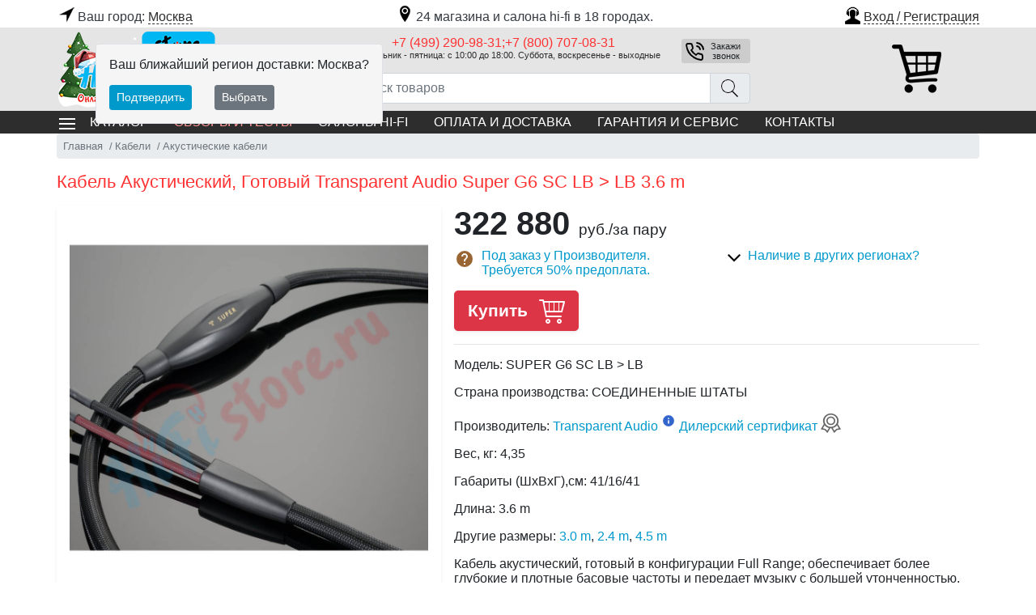

--- FILE ---
content_type: text/html; charset=utf-8
request_url: https://hifistore.ru/kabel-akusticheskij-gotovyj-transparent-audio-super-g6-sc-lb-lb-3-6-m_scu44797/
body_size: 16310
content:


<!DOCTYPE html>

<html lang="ru">
<head>
    <meta http-equiv="Content-Type" content="text/html; charset=utf-8" />
    <title>Transparent Audio SUPER G6 SC LB > LB 3.6 m купить по цене 322880 руб. в HI-FI Store</title>
    
    <meta name="description" content="Удобно выбрать кабели Акустические, Готовые Transparent Audio SUPER G6 SC LB &gt; LB 3.6 m 3.6 m в одном из 24 салонах hi-fi в 18 городах России." />
    <meta http-equiv="X-UA-Compatible" content="IE=edge" />
    <meta name="viewport" content="width=device-width, initial-scale=1" />
    
    <link rel="preload" href="/AddOn/bootstrap/4/css/bootstrap.min.css" as="style">
    <link rel="preload" href="/content/lib/style-all.min.css" as="style">
    <link rel="preload" href="https://mc.yandex.ru/metrika/tag.js" as="script">
    
        <link rel="preload" href="/content/lib/script-local-all.min.js" as="script">
        
    





    <link rel="preload" href="/ajax-data.aspx" as="fetch" crossorigin="anonymous">
    
    <link rel="preload" href="//yandex.st/share/share.js" as="script" charset="utf-8">
    <meta name="google-site-verification" content="2ONvFBtoyFmkFi4qN60PDNqTm1BXA6sVHWiTNLnzaEI" />
<meta name="google-site-verification" content="z9xNZfD02BxT_DpimqaSmQySYyQo6KTB6PBCIst0-Uc" />
<meta name="yandex-verification" content="464b49c30803c47b" />
 <script>
 window.dataLayer = window.dataLayer || [];
 </script>

<link rel="apple-touch-icon" sizes="180x180" href="/img/design/favicon/apple-touch-icon.png">
<link rel="icon" type="image/png" sizes="32x32" href="/img/design/favicon/favicon-32x32.png">
<link rel="icon" type="image/png" sizes="16x16" href="/img/design/favicon/favicon-16x16.png">
<link rel="icon" type="image/svg+xml" sizes="120x120" href="/img/design/favicon/hfs-ico-120-1.svg">
<link rel="manifest" href="/img/design/favicon/site.webmanifest">
<link rel="mask-icon" href="/img/design/favicon/safari-pinned-tab.svg" color="#5bbad5">
<link rel="shortcut icon" href="/img/design/favicon/favicon.ico">
<meta name="msapplication-TileColor" content="#da532c">
<meta name="msapplication-config" content="/img/design/favicon/browserconfig.xml">
<meta name="theme-color" content="#ffffff">

<!-- Yandex.Metrika counter -->
<script type="text/javascript" >
   (function(m,e,t,r,i,k,a){m[i]=m[i]||function(){(m[i].a=m[i].a||[]).push(arguments)};
   m[i].l=1*new Date();k=e.createElement(t),a=e.getElementsByTagName(t)[0],k.async=1,k.src=r,a.parentNode.insertBefore(k,a)})
   (window, document, "script", "https://mc.yandex.ru/metrika/tag.js", "ym");

   ym(34626735, "init", {
        clickmap:true,
        trackLinks:true,
        accurateTrackBounce:true,
        webvisor:true,
        ecommerce:"dataLayer"
   });
</script>
<!-- /Yandex.Metrika counter -->

    <style>
        body {
            visibility: hidden;
        }
        form {
            margin: 0 auto;
        }
        .cont {
            width: 100%;
            max-width: 1140px;
            margin: 0 auto;
            padding: 0;
        }
        @media (max-width: 767.98px) {
            .mobile-only {
                display: inherit;
            }

            .desktop-only {
                display: none !important;
            }

            .menu {
                position: absolute !important;
                left: -1000px;
            }
        }
        @media (min-width: 767.99px) {
            .mobile-only {
                display: none !important;
            }

            .desktop-only {
                display: inherit;
            }
        }
    </style>
    
        <script>
            var dataJson = null;
            var edj, edjName = 'initDataJson';

            if (typeof (Event) === 'function') { edj = new Event(edjName); } else {
                edj = document.createEvent('Event'); edj.initEvent(edjName, true, true);
            }

            var xhr = new XMLHttpRequest();
            xhr.open('GET', '/ajax-data.aspx', true);
            xhr.responseType = 'json';
            xhr.onload = function (e) {
                if (this.status === 200) {
                    var t = typeof (this.response);
                    dataJson = (t === 'object' ? this.response : JSON.parse(this.response));
                    document.dispatchEvent(edj);
                }
            };
            xhr.send();
            window.dataLayer = window.dataLayer || [];
        </script>
    
</head>
<body>
    <a name="topOfPage" id="topOfPage"></a>

    <form method="post" action="/kabel-akusticheskij-gotovyj-transparent-audio-super-g6-sc-lb-lb-3-6-m_scu44797/" id="MainForm">
<div class="aspNetHidden">
<input type="hidden" name="__TICKET" id="__TICKET" value="1" />
<input type="hidden" name="IsPostForm" id="IsPostForm" value="" />
<input type="hidden" name="c" id="c" value="" />
<input type="hidden" name="ctype" id="ctype" value="" />
<input type="hidden" name="cdata" id="cdata" value="" />
<input type="hidden" name="__VIEWSTATE" id="__VIEWSTATE" value="oo/I7J5wXCqgNirKDKbHfzyxPyT75y40yTE6zEaEaMLzpQDArc17hd8d0s7vvt26XLCoAmHtRCrR17kgnyRGTpWv5H8US9wWc5ISXqEMFRGtiotbkaTd9vjVHEHcz4kr" />
</div>

<div class="aspNetHidden">

	<input type="hidden" name="__VIEWSTATEGENERATOR" id="__VIEWSTATEGENERATOR" value="EA95957B" />
</div>
        
            
            <header>
                <div class="cont pt-1 position-relative">
                    
                    <div class="row no-gutters">
                        <div class="col-12 col-md-auto">

                            
                            
                            <div class="choice text-center text-md-center" data-target="header .region-list" data-target2="#topCityInfo">
                                <a href="#" class="text-dark no-underline" title="Выберите ближайший город доставки"><span class="ic ic-geo"></span>Ваш город: <span class="lnk">Москва</span></a>
                            </div>
                            
                            
                        </div>
                        <div class="col text-center">
                            
                            <div class="dn d-md-inline-block py-2 py-md-0 pl-lg-3" id="topCityInfo">
                                <a href="/showrooms/" class="text-dark no-underline"><span class="ic ic-map d-none d-md-inline-block"></span>24 магазина и салона hi-fi в 18 городах.</a>
                            </div>
                        </div>
                        
                        
                        <div class="col-ml-auto">
                            <div class="top-auth text-right d-none d-md-block pr-1 pr-md-0">
                                
                                <a href="#" class="d-inline-block no-underline btn-modal" role="button" data-url="/form-login.aspx" data-title="Авторизация"><span class="ic ic-reg"></span><span class="lnk">Вход / Регистрация</span></a>
                                
                            </div>
                        </div>
                        
                    </div>
                    

                    
                    
                    <div class="position-absolute border rounded bg-light2 p-3 z-index-dropdown ml-md-5 mt-md-4" id="regionConfirm">
                        <p class="font-weight-500">Ваш ближайший регион доставки: Москва?</p>
                        <a href="javascript:void(0);" onclick="CreateCookie('region_confirm',1,30);$(this).parent().hide();" class="btn btn-sm btn-primary d-inline-block">Подтвердить</a>
                        <a href="javascript:void(0)" onclick="$('.region-list').slideDown();" class="btn btn-sm btn-secondary d-inline-block ml-4">Выбрать</a>
                    </div>
                    
                    

                    
                    <div class="dn region-list bg-light border position-absolute w-100 mt-1 z-index-sticky" role="alert">
                        
                        <span class="close m-1" data-dismiss="alert" aria-label="Close" data-target=".region-list" data-target2="#topCityInfo">
                            <span class="ic ic-close"></span>
                        </span>
                        <p class="caption m-0 pl-2 pt-2">Доставка возможна из следующих городов:</p>
                        <div class="row no-gutters p-1">
                            
                                    <a href="/showrooms/moskva/" class="d-block my-2 wsnw" title="Hi-Fi & Hi-End магазины и салоны в Москве, и Московской области" rel="1">Москва</a>
                                
                                    <a href="/showrooms/sankt-peterburg/" class="d-block my-2 wsnw" title="Магазин Hi-Fi в Санкт-Петербурге" rel="2">Санкт-Петербург</a>
                                
                                    <a href="/showrooms/barnaul/" class="d-block my-2 wsnw" title="Салон Hi-Fi и Hi-End в Барнауле" rel="21">Барнаул</a>
                                
                                    <a href="/showrooms/bryansk/" class="d-block my-2 wsnw" title="Магазин Hi-Fi & Hi-End в Брянске" rel="45">Брянск</a>
                                
                                    <a href="/showrooms/ekaterinburg/" class="d-block my-2 wsnw" title="Салон и магазин Hi-Fi & Hi-End в Екатеринбурге" rel="4">Екатеринбург</a>
                                
                                    <a href="/showrooms/kirov/" class="d-block my-2 wsnw" title="Магазин и салон Hi-Fi & Hi-End в Кирове" rel="38">Киров</a>
                                
                                    <a href="/showrooms/naberezhnye-chelny/" class="d-block my-2 wsnw" title="Магазин Hi-Fi & Hi-End в Набережных Челнах" rel="34">Набережные Челны</a>
                                
                                    <a href="/showrooms/nizhnij-novgorod/" class="d-block my-2 wsnw" title="Магазин и салон Hi-Fi & Hi-End в Нижнем Новгороде" rel="5">Нижний Новгород</a>
                                
                                    <a href="/showrooms/omsk/" class="d-block my-2 wsnw" title="" rel="9">Омск</a>
                                
                                    <a href="/showrooms/orenburg/" class="d-block my-2 wsnw" title="" rel="28">Оренбург</a>
                                
                                    <a href="/showrooms/perm/" class="d-block my-2 wsnw" title="Магазин и салон Hi-Fi & Hi-End в Перми" rel="13">Пермь</a>
                                
                                    <a href="/showrooms/rostov-na-donu/" class="d-block my-2 wsnw" title="Магазин и салон Hi-Fi & Hi-End в Ростове-на-Дону" rel="10">Ростов-на-Дону</a>
                                
                                    <a href="/showrooms/saratov/" class="d-block my-2 wsnw" title="Салон Hi-Fi в Саратове" rel="16">Саратов</a>
                                
                                    <a href="/showrooms/smolensk/" class="d-block my-2 wsnw" title="Магазин Hi-Fi & Hi-End в Смоленске" rel="53">Смоленск</a>
                                
                                    <a href="/showrooms/tyumen/" class="d-block my-2 wsnw" title="Магазин и салон Hi-Fi & Hi-End в Тюмени" rel="19">Тюмень</a>
                                
                                    <a href="/showrooms/cheboksary/" class="d-block my-2 wsnw" title="Магазин и салон Hi-Fi & Hi-End в Чебоксарах" rel="39">Чебоксары</a>
                                
                                    <a href="/showrooms/chelyabinsk/" class="d-block my-2 wsnw" title="Магазин и салон Hi-Fi & Hi-End в Челябинске" rel="8">Челябинск</a>
                                
                                    <a href="/showrooms/yaroslavl/" class="d-block my-2 wsnw" title="" rel="25">Ярославль</a>
                                
                        </div>
                    </div>
                    
                </div>
                
                <div class="top-info pt-1 pb-md-1 mx-auto mt-1">
                    <div class="cont position-relative">
                        <div class="row no-gutters align-items-center position-relative">
                            
                            <div class="col-auto">
                                <button type="button" class="d-md-none btn btn-link choice" data-target=".top-menu .menu" data-target2=".top-search">
                                    <span class="ic ic-menu"></span>
                                </button>
                            </div>
                            
                            <div class="col col-md-auto text-center text-md-left">
                                <a href="/" title="Интернет магазин Hi-Fi Store" class="logo d-inline-block">
                                    <img src="/img/banners/2025/Top-Logo-HFS-New-Year.png" alt="Интернет магазин Hi-Fi Store" width="196" height="95" /></a>
                            </div>
                            
                            <div class="col-12 col-md px-md-3 text-center order-3 order-md-2">
                                <div class="desktop-only mx-auto top-tel">
                                    
                                    
                                    <div class="row no-gutters no-underline mb-1 mb-lg-2">
                                        
                                        <div class="col tel ">
                                            <a href="tel:+7499290983178007070831">+7 (499) 290-98-31;+7 (800) 707-08-31</a>
                                            <small class="d-block">Понедельник - пятница: с 10:00 до 18:00. Суббота, воскресенье - выходные</small>
                                            
                                        </div>
                                        <div class="col-auto pl-2">
                                        
                                            <span class="btn btn-sm btn-modal btn-phone-call float-lg-right ml-lg-3 my-1 ic ic-phone" role="button" data-url="/form-phone.aspx" data-title="Заказать обратный звонок">Закажи звонок</span>
                                        
                                        </div>
                                    </div>

                                    
                                </div>
                                
                                <div class="top-search mx-auto d-md-block">
                                    <div class="input-group">
                                        <input type="text" name="sword" id="sword" class="form-control" placeholder="Поиск товаров" aria-label="Поиск товаров" value="">
                                        <div class="input-group-append">
                                            <a href="#" class="input-group-text rounded-right" onclick="SetAction('/search/');$('#a_mode').val('');return PostBackAction('', '', 'a_mode=Search');" title="Искать"><span class="ic ic-search2"></span></a>
                                        </div>
                                        <div class="cb position-relative w-100">
                                            <div class="search-ajax-result w-100"></div>
                                        </div>
                                    </div>
                                </div>
                                
                            </div>
                            
                            <div class="col-auto pr-md-4 order-2 order-md-3 text-center">
                                <a href="/basket.aspx" class="btn btn-link no-underline basket position-relative pb-0 mr-2" rel="nofollow">
                                    <span class="basket-quan position-absolute position-right position-top font-size-08 rounded-circle btn-primary d-none"></span>
                                    <span class="ic ic-basket mobile-only"></span>
                                    <span class="ic-big ic-big-basket desktop-only"></span>
                                </a>
                                <div class="basket-summ btn-primary font-size-08 font-weight-500 rounded text-center py-1 px-2 dn"></div>
                            </div>
                            
                        </div>
                    </div>
                </div>
                
                
                <div class="top-menu m-auto">
                    <div class="cont position-relative">
                        <nav class="menu touch-close" data-target2=".top-search">
                            <ul class="nav no-underline">
                                <li class="nav-item top-menu-rubrics">
                                    <span class="btn btn-link btn-catalog choice text-uppercase text-left" data-target=".rubrics-dropdown"><span class="ic ic-menu-w desktop-only"></span>Каталог</span>
                                    
                                    <div class="rubrics-dropdown w-100 pb-md-2 invisible"> 
    <div class="row no-gutters">
        
        <div class="col-12 col-md-auto rubrics-main">
            <p class="caption desktop-only">Категории</p>
            
 

                    <a href="/hi-fi-komponenty/" class="ic-right ic-arr-right"  data-id="8">Hi-Fi компоненты</a>

                
 

                    <a href="/akusticheskie-sistemy/" class="ic-right ic-arr-right"  data-id="11">Акустические системы</a>

                
 

                    <a href="/video/" class="ic-right ic-arr-right"  title="Телевизоры, проекторы, экраны" data-id="37">Видео</a>

                
 

                    <a href="/domashnie-kinoteatry/" class="ic-right ic-arr-right"  data-id="52">Домашние кинотеатры</a>

                
 

                    <a href="/istochniki/" class="ic-right ic-arr-right"  data-id="19">Источники аудио сигнала</a>

                
 

                    <a href="/kabeli/" class="ic-right ic-arr-right"  data-id="1">Кабели</a>

                
 

                    <a href="/mebel-i-stojki/" class="ic-right ic-arr-right"  title="Мебель и стойки Hi-Fi" data-id="15">Мебель и стойки</a>

                
 

                    <a href="/media/" class="ic-right ic-arr-right"  title="Медиа диски" data-id="64">Медиа</a>

                
 

                    <a href="/personalnoe-audio/" class="ic-right ic-arr-right"  data-id="54">Персональное аудио</a>

                
 

                    <a href="/pitanie/" class="ic-right ic-arr-right"  title="Питание для hi-fi техники" data-id="58">Питание</a>

                
 

                    <a href="/sistemy-avtomatizacii-i-multirum/" class="ic-right ic-arr-right"  data-id="126">Системы Автоматизации и Мультирум</a>

                
 

                    <a href="/cap/" class="ic-right ic-arr-right"  data-id="552">ЦАП</a>

                
 

                    <a href="/podarki-dlya-lyubimyx/" class="ic-right ic-arr-right"  data-id="">Подарки для любимых и друзей</a>

                
 

                    <a href="/vystavochnye-ekzemplyary/" class="ic-right ic-arr-right"  data-id="">Товары с уценкой</a>

                
        </div>
        
        
        <div class="col pl-md-4 pr-md-2 childs-list">
            <button type="button" class="close mm-lnk mt-2 desktop-only" aria-label="Close" data-target=".rubrics-dropdown"><span class="ic ic-close"></span></button>
            <div data-id="0" class="menu-brands">
                <a href="/brands/" class="caption d-block ic-right-mobile menu-choice" data-target=".menu-brands .links">Бренды</a>
                <div class="row no-gutters p-1 links">
		            
                            

					        <a href="/firm.aquavision/">Aquavision</a>

			            
                            

					        <a href="/firm.ascendo/">ASCENDO</a>

			            
                            

					        <a href="/firm.audiobalance/">Audiobalance</a>

			            
                            

					        <a href="/firm.audiolab/">AudioLab</a>

			            
                            

					        <a href="/firm.audioquest/">AudioQuest</a>

			            
                            

					        <a href="/firm.avm_audio/">AVM Audio</a>

			            
                            

					        <a href="/firm.barco_residential/">Barco Residential</a>

			            
                            

					        <a href="/firm.binary_cables/">Binary Cables</a>

			            
                            

					        <a href="/firm.bowers__and__wilkins/">Bowers &amp; Wilkins</a>

			            
                            

					        <a href="/firm.clearaudio/">Clearaudio</a>

			            
                            

					        <a href="/firm.dali/">Dali</a>

			            
                            

					        <a href="/firm.denon/">DENON</a>

			            
                            

					        <a href="/firm.dragonfly/">Dragonfly</a>

			            
                            

					        <a href="/firm.dynaudio/">Dynaudio</a>

			            
                            

					        <a href="/firm.episode/">Episode</a>

			            
                            

					        <a href="/firm.esoteric/">Esoteric</a>

			            
                            

					        <a href="/firm.exposure/">Exposure</a>

			            
                            

					        <a href="/firm.flexson/">Flexson</a>

			            
                            

					        <a href="/firm.furman/">Furman</a>

			            
                            

					        <a href="/firm.genelec/">Genelec</a>

			            
                            

					        <a href="/firm.gvs/">GVS</a>

			            
                            

					        <a href="/firm.hisense/">Hisense</a>

			            
                            

					        <a href="/firm.hisense_pro/">Hisense Pro</a>

			            
                            

					        <a href="/firm.kaleidescape/">Kaleidescape</a>

			            
                            

					        <a href="/firm.lilin/">LILIN</a>

			            
                            

					        <a href="/firm.luma/">Luma</a>

			            
                            

					        <a href="/firm.lyngdorf/">Lyngdorf</a>

			            
                            

					        <a href="/firm.madvr/">MadVR</a>

			            
                            

					        <a href="/firm.marantz/">Marantz</a>

			            
                            

					        <a href="/firm.metz/">Metz</a>

			            
                            

					        <a href="/firm.michi/">Michi</a>

			            
                            

					        <a href="/firm.mission/">Mission</a>

			            
                            

					        <a href="/firm.mobotix/">Mobotix</a>

			            
                            

					        <a href="/firm.niles/">Niles</a>

			            
                            

					        <a href="/firm.oray/">Oray</a>

			            
                            

					        <a href="/firm.pakedge/">Pakedge</a>

			            
                            

					        <a href="/firm.planet/">Planet</a>

			            
                            

					        <a href="/firm.polk/">Polk</a>

			            
                            

					        <a href="/firm.primaluna/">Primaluna</a>

			            
                            

					        <a href="/firm.ps_audio/">PS Audio</a>

			            
                            

					        <a href="/firm.rotel/">Rotel</a>

			            
                            

					        <a href="/firm.scheu_analog/">Scheu Analog</a>

			            
                            

					        <a href="/firm.schroers__and__schroers/">Schroers &amp; Schroers</a>

			            
                            

					        <a href="/firm.sim2/">SIM2</a>

			            
                            

					        <a href="/firm.sme/">SME</a>

			            
                            

					        <a href="/firm.solidsteel/">Solidsteel</a>

			            
                            

					        <a href="/firm.stormaudio/">StormAudio</a>

			            
                            

					        <a href="/firm.straight_wire/">Straight Wire</a>

			            
                            

					        <a href="/firm.sunfire/">Sunfire</a>

			            
                            

					        <a href="/firm.teac/">TEAC</a>

			            
                            

					        <a href="/firm.tj_full_music/">TJ Full Music</a>

			            
                            

					        <a href="/firm.transparent_audio/">Transparent Audio</a>

			            
                            

					        <a href="/firm.triad/">TRIAD</a>

			            
                            

					        <a href="/firm.vividstorm/">Vividstorm</a>

			            
                            

					        <a href="/firm.vutec/">Vutec</a>

			            
                            

					        <a href="/firm.wirepath/">Wirepath</a>

			            
                            

					        <a href="/firm.xantech/">Xantech</a>

			            
                </div>
            </div>
        </div>
        
    </div>
</div>
                                    

                                </li>
                                
                                        <li class="nav-item ic-right-mobile text-uppercase"><a href="/articles/" class="nav-link">Обзоры и тесты</a></li>
                                    
                                        <li class="nav-item ic-right-mobile text-uppercase"><a href="/showrooms/" class="nav-link">Салоны Hi-Fi</a></li>
                                    
                                        <li class="nav-item ic-right-mobile text-uppercase"><a href="/rule_payment_shipp/" class="nav-link">Оплата и доставка</a></li>
                                    
                                        <li class="nav-item ic-right-mobile text-uppercase"><a href="/warranty_and_service/" class="nav-link">Гарантия и сервис</a></li>
                                    
                                        <li class="nav-item ic-right-mobile text-uppercase"><a href="/contacts/" class="nav-link">Контакты</a></li>
                                    
                                <li class="nav-item text-uppercase border-top border-secondary mobile-only">
                                    
                                    <a href="#" class="d-block no-underline btn-modal bg-gray-400 py-2" role="button" data-url="/form-login.aspx" data-title="Авторизация"><span class="ic ic-reg"></span>Вход / Регистрация</a>
                                    
                                </li>
                            </ul>
                        </nav>
                    </div>
                </div>
                
            </header>
            
        
        
        <section class="cont">
            
            
	
    <nav aria-label="breadcrumb">
		<ol itemscope="" itemtype="http://schema.org/BreadcrumbList" class="breadcrumb">
            <li class="breadcrumb-item" itemprop="itemListElement" itemscope="" itemtype="http://schema.org/ListItem">
                <a href="/" itemprop="item" title="ХайФайСтор - 24 магазина и салона hi-fi и hi-end техники в 18 городах России"><span itemprop="name">Главная</span></a>
                <meta itemprop="position" content="1" />
            </li>
                
		    
                    <li class="breadcrumb-item" itemprop="itemListElement" itemscope itemtype="http://schema.org/ListItem">
				        <a href="/kabeli/" itemprop="item" ><span itemprop="name">Кабели</span></a>
                        <meta itemprop="position" content="2" />
                    </li>
			    
                    <li class="breadcrumb-item active" itemprop="itemListElement" itemscope itemtype="http://schema.org/ListItem">
				        <a href="/kabeli/akusticheskie-kabeli/" itemprop="item" ><span itemprop="name">Акустические кабели</span></a>
                        <meta itemprop="position" content="3" />
                    </li>
			    
        </ol>
    </nav>


	<div itemscope itemtype="http://schema.org/Product" class="px-1 px-lg-0">
		
        <h1 itemprop="name">Кабель Акустический, Готовый Transparent Audio Super G6 SC LB &gt; LB 3.6 m</h1>
	    <meta itemprop="sku" content="44797"/>
		<meta itemprop="brand" content="Transparent Audio"/>
				

        <div class="row no-gutters mt-3 goods-info">

            
            <div class="col-12 col-md-5 goods-img text-center text-md-left">
			    <div>
                
                </div>
			    <a href="/img/linkpics/proc/transparent-audio-super-g6-sc-lb-lb_44797.jpg" target="_blank" id="gImglnk" class="d-inline-block shadow-sm p-3 bg-white rounded"><img src="/img/linkpics/proc/transparent-audio-super-g6-sc-lb-lb_44797.jpg" alt="Кабель Акустический, Готовый Transparent Audio Super G6 SC LB &amp;gt; LB 3.6 m" itemprop="image" width="443" height="443"/></a>

			    <div class="goods-img-preview my-3 mx-auto">
				    
			    </div>
            </div>

            
            <div class="col-12 col-md goods-offers pl-md-3">
			    <div itemprop="offers" itemscope itemtype="http://schema.org/Offer">
				    <meta itemprop="mpn" content="44797"/>
				    
				    <meta itemprop="price" content="322880.00"/>
				    <meta itemprop="priceCurrency" content="RUB"/>
                    <meta itemprop="availability" content="PreSale"/>
                    <meta itemprop="priceValidUntil" content="2029-12-31" />
                    <meta itemprop="url" content="/kabel-akusticheskij-gotovyj-transparent-audio-super-g6-sc-lb-lb-3-6-m_scu44797/"/>
                    <div itemprop="hasMerchantReturnPolicy" itemtype="https://schema.org/MerchantReturnPolicy" itemscope>
                        <meta itemprop="applicableCountry" content="RU" />
                        <meta itemprop="returnPolicyCategory" content="https://schema.org/MerchantReturnFiniteReturnWindow" />
                        <meta itemprop="merchantReturnDays" content="14" />
                        <meta itemprop="returnMethod" content="https://schema.org/ReturnByMail" />
                        <meta itemprop="returnFees" content="https://schema.org/FreeReturn" />
                    </div>
                    <div itemprop="shippingDetails" itemtype="https://schema.org/OfferShippingDetails" itemscope>

                      <div itemprop="shippingRate" itemtype="https://schema.org/MonetaryAmount" itemscope>
                        <meta itemprop="maxValue" content="1000" />
                        <meta itemprop="currency" content="RUB" />
                      </div>

                      <div itemprop="shippingDestination" itemtype="https://schema.org/DefinedRegion" itemscope>
                        <meta itemprop="addressCountry" content="RU" />
                      </div>
                      <div itemprop="deliveryTime" itemtype="https://schema.org/ShippingDeliveryTime" itemscope>
                        <div itemprop="handlingTime" itemtype="https://schema.org/QuantitativeValue" itemscope>
                          <meta itemprop="minValue" content="0" />
                          <meta itemprop="maxValue" content="30" />
                          <meta itemprop="unitCode" content="DAY" />
                        </div>
                        <div itemprop="transitTime" itemtype="https://schema.org/QuantitativeValue" itemscope>
                          <meta itemprop="minValue" content="0" />
                          <meta itemprop="maxValue" content="30" />
                          <meta itemprop="unitCode" content="DAY" />
                        </div>
                      </div>
                    </div>

			    </div>


                <div class="row no-gutters mb-2">
                    
                    <div class="col-auto ">
				        

				        <div class="price wsnw">

					        322 880 <span>руб.</span><span>/за пару</span>
					        

				        </div>
                    </div>
                    
                    
				    
                    
                </div>
                

                

                <div class="row no-gutters goods-status1">
                    <div class="col-12 col-sm">
                        
                        
 
                            <a href="#" class="row no-gutters no-underline" role="button" data-container="body" data-toggle="popover" data-placement="top" data-content="Заказ возможен при условии 50% предоплаты в салонах Hi-Fi&nbsp;или онлайн-оплаты. Срок исполнения заказа - до 2 месяцев. Возможно увеличение сроков поставки в связи с нарушением международных производственных и логистических процессов.">
                                
                                <span class="col-auto mr-2 ic ic-status-quest"></span>
                                <span class="col">
                                    Под заказ у Производителя. Требуется 50% предоплата. 
                                    
                                </span>
                            </a>
                        


                    </div>
                    
                    <div class="col pl-lg-3 mt-2 mt-sm-0">


				                

                                    <a href="#" class="row no-gutters no-underline choice" role="button" data-target=".showrooms-region-list"><span class="col-auto ml-1 mr-1 mr-sm-0 ic ic-arr-down"></span><span class="col">Наличие в других регионах?</span></a>

					                <div class="showrooms-region position-relative">
						
						                <div class="showrooms-region-list position-absolute bg-light border-dashed z-index-dropdown p-2 ml-0 ml-sm-1 dn">

                                        
                                            <a href="#" rel="1" class="set-region d-block my-1" title="Под заказ">
                                                <span class="align-middle pr-4">Москва</span>
                                                <span class="float-right align-middle ic ic-status-quest-s"></span>
                                            </a>
                                            
                                            <a href="#" rel="2" class="set-region d-block my-1" title="Под заказ">
                                                <span class="align-middle pr-4">Санкт-Петербург</span>
                                                <span class="float-right align-middle ic ic-status-quest-s"></span>
                                            </a>
                                            
                                            <a href="#" rel="21" class="set-region d-block my-1" title="Под заказ">
                                                <span class="align-middle pr-4">Барнаул</span>
                                                <span class="float-right align-middle ic ic-status-quest-s"></span>
                                            </a>
                                            
                                            <a href="#" rel="45" class="set-region d-block my-1" title="Под заказ">
                                                <span class="align-middle pr-4">Брянск</span>
                                                <span class="float-right align-middle ic ic-status-quest-s"></span>
                                            </a>
                                            
                                            <a href="#" rel="4" class="set-region d-block my-1" title="Под заказ">
                                                <span class="align-middle pr-4">Екатеринбург</span>
                                                <span class="float-right align-middle ic ic-status-quest-s"></span>
                                            </a>
                                            
                                            <a href="#" rel="38" class="set-region d-block my-1" title="Под заказ">
                                                <span class="align-middle pr-4">Киров</span>
                                                <span class="float-right align-middle ic ic-status-quest-s"></span>
                                            </a>
                                            
                                            <a href="#" rel="34" class="set-region d-block my-1" title="Под заказ">
                                                <span class="align-middle pr-4">Набережные Челны</span>
                                                <span class="float-right align-middle ic ic-status-quest-s"></span>
                                            </a>
                                            
                                            <a href="#" rel="5" class="set-region d-block my-1" title="Под заказ">
                                                <span class="align-middle pr-4">Нижний Новгород</span>
                                                <span class="float-right align-middle ic ic-status-quest-s"></span>
                                            </a>
                                            
                                            <a href="#" rel="9" class="set-region d-block my-1" title="Под заказ">
                                                <span class="align-middle pr-4">Омск</span>
                                                <span class="float-right align-middle ic ic-status-quest-s"></span>
                                            </a>
                                            
                                            <a href="#" rel="28" class="set-region d-block my-1" title="Под заказ">
                                                <span class="align-middle pr-4">Оренбург</span>
                                                <span class="float-right align-middle ic ic-status-quest-s"></span>
                                            </a>
                                            
                                            <a href="#" rel="13" class="set-region d-block my-1" title="Под заказ">
                                                <span class="align-middle pr-4">Пермь</span>
                                                <span class="float-right align-middle ic ic-status-quest-s"></span>
                                            </a>
                                            
                                            <a href="#" rel="10" class="set-region d-block my-1" title="Под заказ">
                                                <span class="align-middle pr-4">Ростов-на-Дону</span>
                                                <span class="float-right align-middle ic ic-status-quest-s"></span>
                                            </a>
                                            
                                            <a href="#" rel="16" class="set-region d-block my-1" title="Под заказ">
                                                <span class="align-middle pr-4">Саратов</span>
                                                <span class="float-right align-middle ic ic-status-quest-s"></span>
                                            </a>
                                            
                                            <a href="#" rel="53" class="set-region d-block my-1" title="Под заказ">
                                                <span class="align-middle pr-4">Смоленск</span>
                                                <span class="float-right align-middle ic ic-status-quest-s"></span>
                                            </a>
                                            
                                            <a href="#" rel="19" class="set-region d-block my-1" title="Под заказ">
                                                <span class="align-middle pr-4">Тюмень</span>
                                                <span class="float-right align-middle ic ic-status-quest-s"></span>
                                            </a>
                                            
                                            <a href="#" rel="39" class="set-region d-block my-1" title="Под заказ">
                                                <span class="align-middle pr-4">Чебоксары</span>
                                                <span class="float-right align-middle ic ic-status-quest-s"></span>
                                            </a>
                                            
                                            <a href="#" rel="8" class="set-region d-block my-1" title="Под заказ">
                                                <span class="align-middle pr-4">Челябинск</span>
                                                <span class="float-right align-middle ic ic-status-quest-s"></span>
                                            </a>
                                            
                                            <a href="#" rel="25" class="set-region d-block my-1" title="Под заказ">
                                                <span class="align-middle pr-4">Ярославль</span>
                                                <span class="float-right align-middle ic ic-status-quest-s"></span>
                                            </a>
                                            
						                </div>
					                </div>
				                






             

                    </div>
                    
                </div>

                
				
                    <div class="row no-gutters mt-3"> 
                        
                                <div class="col-12 col-sm-auto pb-3 pb-lg-0 pr-sm-2 ">
						            <a href="#" role="button" onclick="return BasketAdd($(this),'89', '44797', $('#quan').val(), $('#gsize').val());" onmousedown="try { rrApi.addToBasket(44797) } catch(e) {}" class="bask-add btn btn-lg btn-danger shadow-sm w-100 font-size-13 font-weight-bold">Купить <span class="ic ic-basket-w ml-2 align-top"></span></a>
                                </div>
                           	

                            <div class="col-12 col-sm-auto text-center text-sm-left">
    					        
                                

                            </div>
					    

                    </div>
				
                

			    

                <hr class="mt-3" />
                <style>
                    strong {
                        font-weight:normal;
                    }
                </style>
                

				
				
                    <p><span class="font-weight-500">Модель:</span> SUPER G6 SC LB > LB</p>
                
                    <p><span class="font-weight-500">Страна производства:</span> СОЕДИНЕННЫЕ ШТАТЫ</p>
                
                    <p>
                        <span class="font-weight-500">Производитель:</span> <a href="/firm.transparent_audio/" class="font-weight-500">Transparent Audio</a> <a href="#brandInfo" class="ic ic-status-info-s align-super" data-action="/brand-description.aspx?idf=43&h=1" data-target="#brandInfo" data-permanent="1" title="О бренде" onclick="$.ScrollUp($('#brandInfo').position().top)"></a> 
                        
                            <a href="/img/Svidet 2/Autorise cert 2009-HFS32.jpg" class="d-block d-sm-inline-block mt-3 mt-sm-0 sert-info">Дилерский сертификат <span class="ic ic-brands"></span></a>
                        
                    </p>
                
                    <p><span class="font-weight-500">Вес, кг:</span> 4,35</p>
                
                    <p><span class="font-weight-500">Габариты (ШхВхГ),см:</span> 41/16/41</p>
                


				<p><span class="font-weight-500">Длина:</span> 3.6 m</p>

				
					
					<p id="goods_other_color"><span class="font-weight-500">Другие размеры:</span>
				<a href="/kabel-akusticheskij-gotovyj-transparent-audio-super-g6-sc-lb-lb-3-0-m_scu44796/" title="Кабель Акустический, Готовый Transparent Audio Super G6 SC LB &gt; LB 3.0 m">3.0 m</a>, <a href="/kabel-akusticheskij-gotovyj-transparent-audio-super-g6-sc-lb-lb-2-4-m_scu44795/" title="Кабель Акустический, Готовый Transparent Audio Super G6 SC LB &gt; LB 2.4 m">2.4 m</a>, <a href="/kabel-akusticheskij-gotovyj-transparent-audio-super-g6-sc-lb-lb-4-5-m_scu44798/" title="Кабель Акустический, Готовый Transparent Audio Super G6 SC LB &gt; LB 4.5 m">4.5 m</a>
					</p>
					
				
                
			    <div class="annotation mt-2" itemprop="description">
				    Кабель акустический, готовый в конфигурации Full Range; обеспечивает более глубокие и плотные басовые частоты и передает музыку с большей утонченностью, чем серия Plus; материал проводников - медь OFHC; позолоченные коннекторы типа Locking Banana > Locking Banana ( Зажимной Банан > Зажимной Банан); технология Network-Block откалибрована по длине и типу кабеля для снижения шума и повышения эффективности сигнала.
			    </div>
                <script async  src="//yandex.st/share/share.js" charset="utf-8"></script>
<div class="yashare-auto-init fl" data-yashareL10n="ru" data-yashareType="none" data-yashareQuickServices="vkontakte,odnoklassniki,moimir,lj,friendfeed,moikrug,yaru"> </div> 
<!--vkontakte,twitter,odnoklassniki,moimir,lj,friendfeed,moikrug,yaru,
<div class="my-4"><a href="https://clck.yandex.ru/redir/dtype=stred/pid=47/cid=73582/path=static.160x31/*https://market.yandex.ru/shop/345684/reviews/add"> <img src="https://clck.yandex.ru/redir/dtype=stred/pid=47/cid=73581/path=static.160x31/*https://img.yandex.net/market/informer12.png" border="0" alt="Оцените качество магазина Hi-Fi Store на Яндекс.Маркете." width="160" height="31" /> </a></div>-->
<script>
(function(){var widget_id = 'ADKeWKlJ1i';var d=document;var w=window;function l(){var s = document.createElement('script'); s.type = 'text/javascript'; s.async = true;s.src = '//code.jivosite.com/script/widget/'+widget_id; var ss = document.getElementsByTagName('script')[0]; ss.parentNode.insertBefore(s, ss);}if(d.readyState=='complete'){l();}else{if(w.attachEvent){w.attachEvent('onload',l);}else{w.addEventListener('load',l,false);}}})();
</script>
        	    

            </div>
        </div>

		
        
        <a name="tabs" id="tabs"></a>
        <ul class="nav nav-tabs nav-fill desktop-only mt-4" id="myTab">
            
        </ul>
        
        
        <div class="tab-content pt-3" id="goodsTabContent">
            
            
            
			

            
			






            
			

        </div>
        
        
		<div class="goods-add-info my-4  pb-2 bg-gray-300 rounded">

			


		</div>

        
            <div data-retailrocket-markup-block="5d0cbf8297a5251adc7183da" data-product-id="44797"></div>
        
            <style>
            .retailrocket
            {
              font-family:inherit;
              line-height: inherit;
              font-size:inherit
            }
            .retailrocket-widgettitle {
	            font-size: 24px;
	            font-family: Tahoma;
	            color: #f24942;
	            height: auto;
                margin:15px 0;
            }  
  
            .retailrocket-widget .retailrocket-item {
	            display: inherit;
                margin:  20px 20px 0 0;
                margin-bottom: 0;
                text-align: inherit;
            }
  
            .retailrocket-actions-buy:after {
                content: '';
            }  
  
            </style>
        
        <a name="brandInfo"></a>
        <div id="brandInfo" class="my-5"></div>

    </div>


        </section>
        

        
        <section class="wrap cont my-3 my-mt-5 p-2 p-lg-0">

            

    <div class="goods-add-info">
	    <h2>Выбор акустических кабелей</h2>
<p>Если Вы затрудняетесь с выбором, позвоните нам или <a class="order_phone" title="Оставьте Ваш номер телефона, мы Вам позвоним." href="#">оставьте</a> Ваш телефон, и наши эксперты помогут Вам подобрать лучший акустический кабель по характеристикам и цене. Прежде, чем купить, Вы можете посмотреть, послушать, потрогать и сравнить все, заинтересовавшие Вас модели <a href="/firm.transparent_audio/">Transparent Audio</a>, и других брендов, в одном из 24 <a href="/showrooms/">магазинах hi-fi</a>, в 18 городах. Доставка товара осуществляется до двери по всей России. Наши специалисты помогут установить, настроить все купленное на нашем сайте оборудование, а также дать профессиональные советы и рекомендации по использованию кабеля Акустического, Готового Transparent Audio SUPER G6 SC LB > LB 3.6 m. Мы гарантируем 100% сертификацию и сервис от производителя на данную модель и все hi-fi и hi-end оборудование.</p>
    </div>

    

        </section>
        

        

            <div class="cont no-underline bg-light2 mt-3 mt-md-5 py-4 px-2">
                <div class="text-sm-center">
                    <p class="h1">Сеть магазинов Hi-Fi и High End техники с единым стандартном обслуживания и продаж</p>
                </div>
                <div id="contAdd2" class="e-sfift row no-gutters text-uppercase font-weight-500 mx-2 mx-lg-5 mt-4">
                    
                </div>
            </div>
            

            

            <footer class="bg-dark-main">
                <div class="cont py-2">
                    <div class="row no-gutters">
                        <div class="col-12 col-md-4 col-lg-3 order-0 order-md-1 pb-3 pb-lg-0 contacts">

                            <div class="px-2">
                                <div itemscope itemtype="http://schema.org/Store">
                                    <meta itemprop="priceRange" content="10$-100000$" />

                                    <a href="https://hifistore.ru" class="mobile-no" itemprop="image">
                                        <img src="/img/logo-193%D1%85102.png" itemprop="logo" alt="Интернет магазин Hi-Fi Store" title="Интернет магазин Hi-Fi Store" width="196" height="95" /></a>

                                    <div class="tel text-white mt-2" itemprop="telephone">+7 (499) 290-98-31;+7 (800) 707-08-31</div>
                                    <a href="mailto:info@hifistore.ru" class="email text-uppercase d-block mt-2" itemprop="email">info@hifistore.ru</a>
                                    <a href="https://hifistore.ru" itemprop="url" class="org text-white-50 d-block mt-2"><span itemprop="name">ООО «СинергоИмпорт»</span></a>
                                    <small class="adr text-white-50 d-block mt-2" itemprop="address"><span class="region">123060, г. Москва</span>,  <span class="street-address">ул. Маршала Рыбалко, д.2, корп.6, помещение 617</span></small>
                                </div>
                            </div>
                        </div>

                        <div class="col order-1 order-md-0">
                            <div id="footerNav" class="row no-gutters px-2 px-lg-0 pt-3">
                                
                                <nav class="col-12 col-md text-white pr-2">
	<div class="sub-title text-uppercase font-weight-500">Информация</div>
	<a href="/about/">О компании</a>
	<a href="/news/">Новости</a>
	<a href="/articles/">Обзоры и тесты</a>
	<a href="/loyalty_program/">Программа лояльности</a>
	<a href="/rules-site/">Условия использования сайта</a>
	<!--<a href="/installation/">Инсталляция</a>-->
</nav>
<nav class="col-12 col-md text-white pr-2 pt-2 pt-md-0">
	<div class="sub-title text-uppercase font-weight-500">Интернет-магазин</div>
	<a href="/rule_payment_shipp/#pay">Оплата</a>
	<a href="/rule_payment_shipp/#shipp">Доставка</a>
	<a href="/warranty_and_service/">Гарантия и сервис</a>
	<a href="/services-centers/">Сервисные центры</a>
	<a href="/showrooms/">Салоны и комнаты прослушивания</a>
	
</nav>

                                <div class="col-12 col-md-3 text-white-50 pr-3 pt-4 pt-lg-0 text-center align-self-center font-size-08">
                                    <div class="sub-title my-1">Мы в соцсетях</div>
                                    <div class="clearfix">
<!--<a href="https://www.facebook.com/storehifi/"><img src="/img/design/fcb.png" alt="Facebook"/></a>-->
<a href="https://vk.com/hifistore"><img src="/img/design/vk.png" alt="Vkontakte" width="30" height="30"/></a> 
<!--<a href="https://www.instagram.com/hifistore.ru/"><img src="/img/design/instagram.png" alt="Instagram"/></a>-->
</div>
                                    <div class="text-center" id="contAdd1">
                                        <!--<div class="c-x mt-3">
<a href="https://clck.yandex.ru/redir/dtype=stred/pid=47/cid=2508/*https://market.yandex.ru/shop/345684/reviews"><img src="https://clck.yandex.ru/redir/dtype=stred/pid=47/cid=2507/*https://grade.market.yandex.ru/?id=345684&action=image&size=3" border="0" width="150" height="94" alt="Читайте отзывы покупателей и оценивайте качество магазина на Яндекс.Маркете" /></a>
</div>-->
                                    </div>
                                </div>

                            </div>

                            <small class="copy text-white-50 d-block mt-2 p-2 p-lg-0 pr-lg-2">
                                <span class="d-block mt-4 mb-3">Вся информация, опубликованная на сайте hifistore.ru, в том числе цены товаров, описания, характеристики и комплектации не являются публичной офертой, определяемой положениями Статьи 437 Гражданского кодекса РФ и носят исключительно справочный характер. Договор оферты заключается только после подтверждения исполнения заказа сотрудником онлайн Hi-Fi торгового портала hifistore.ru.
</span>

<!-- Yandex.Metrika informer
<a href="https://metrika.yandex.ru/stat/?id=34626735&amp;from=informer"
target="_blank" rel="nofollow"><img src="https://informer.yandex.ru/informer/34626735/1_0_FFFFFFFF_EFEFEFFF_0_pageviews"
style="width:80px; height:15px; border:0;" alt="Яндекс.Метрика" title="Яндекс.Метрика: данные за сегодня (просмотры)" /></a>
 /Yandex.Metrika informer -->


<noscript>

<!-- Google Tag Manager (noscript) -->
<iframe src="https://www.googletagmanager.com/ns.html?id=GTM-TN3HD5" height="0" width="0" style="display:none;visibility:hidden"></iframe>
<!-- End Google Tag Manager (noscript) -->

<!-- Yandex.Metrika counter -->
<div><img src="https://mc.yandex.ru/watch/34626735" style="position:absolute; left:-9999px;" alt="" /></div>
<!-- /Yandex.Metrika counter -->

</noscript>
                                &copy; 2015-2026 Интернет-магазин HiFiStore. Все права защищены Законодательством РФ. Использование информации с данного сайта возможна только с письменного разрешения авторов!
                            </small>
                        </div>

                    </div>

                </div>
            </footer>

            

            <div class="modal fade" tabindex="-1" role="dialog" id="modalMain">
                <div class="modal-dialog" role="document">
                    <div class="modal-content">
                        <div class="modal-header">
                            <div class="modal-title"></div>
                            <button type="button" class="close" data-dismiss="modal" aria-label="Close">
                                <span aria-hidden="true">&times;</span>
                            </button>
                        </div>
                        <div class="modal-body">
                        </div>
                    </div>
                </div>
            </div>
        </form>

    <link href="/AddOn/bootstrap/4/css/bootstrap.min.css" rel="stylesheet">
    <link href="/content/lib/style-all.min.css" rel="stylesheet">

    
        <script src="/content/lib/script-local-all.min.js"></script>
        
    

    <script>
        $(document).ready(function () {
		    
        });
    </script>

    
    <script>
        dataLayer.push({"ecommerce":{"detail":{"products":[{"id":"44797","name":"Кабель Акустический, Готовый Transparent Audio Super G6 SC LB > LB","price":322880.0,"brand":"Transparent Audio","category":"Акустические кабели"}]}}});
        $(document).ready(function () {
            $('.gslider').each(function () {
                $(this).GSlider();
            });
            $('.goods-img-preview a').click(function () {
                var ui = $(this).attr('href');
                $('#gImglnk').attr('href', ui);
                $('#gImglnk img').attr('src', ui);
                return false;
            });
            $('#gImglnk').click(function () {
                let a = $('.goods-img-preview a');
                if (a.length > 1) {
                    let html = '<div id="slideImg" class="carousel slide mx-4" data-ride="carousel"><div class="carousel-inner">';
                    let i = 0;
                    $('.goods-img-preview a').each(function () {
                        html += '<div class="carousel-item' + (i++ == 0 ?' active':'')+'"><img class="d-block w-100" src="' + $(this).attr('href') + '" alt="' + $(this).attr('title') + '"/></div>';
                    });
                    html += '</div><a class="carousel-control-prev" style="opacity:1;width:auto;left:-30px;" href="#slideImg" role="button" data-slide="prev"><span class="ic-big ic-big-arr-left d-none d-lg-inline-block gscroll-left"></span></a><a class="carousel-control-next" style="opacity:1;width:auto;right:-30px;" href="#slideImg" role="button" data-slide="next"><span class="ic-big ic-big-arr-right d-none d-lg-inline-block gscroll-right"></span></a></div>';
                    return $.loadModal(null, $('img', this).attr('alt'), 'lg', html, function () { $('.carousel').carousel(); });
                }
                else {
                    return $.loadModal(null, $('img', this).attr('alt'), 'lg', '<img src="' + $(this).attr('href') + '" alt=""/>');
                }
            });
            $.InitDataAction();
            $('.sert-info').click(function () { return $.loadModal(null, $(this).text(), 'lg', '<img src="'+$(this).attr('href')+'" alt=""/>');});
        });
        (window["rrApiOnReady"] = window["rrApiOnReady"] || []).push(function () {
            try { rrApi.view(44797); } catch (e) { }
        });
    </script>



</body>
</html>
